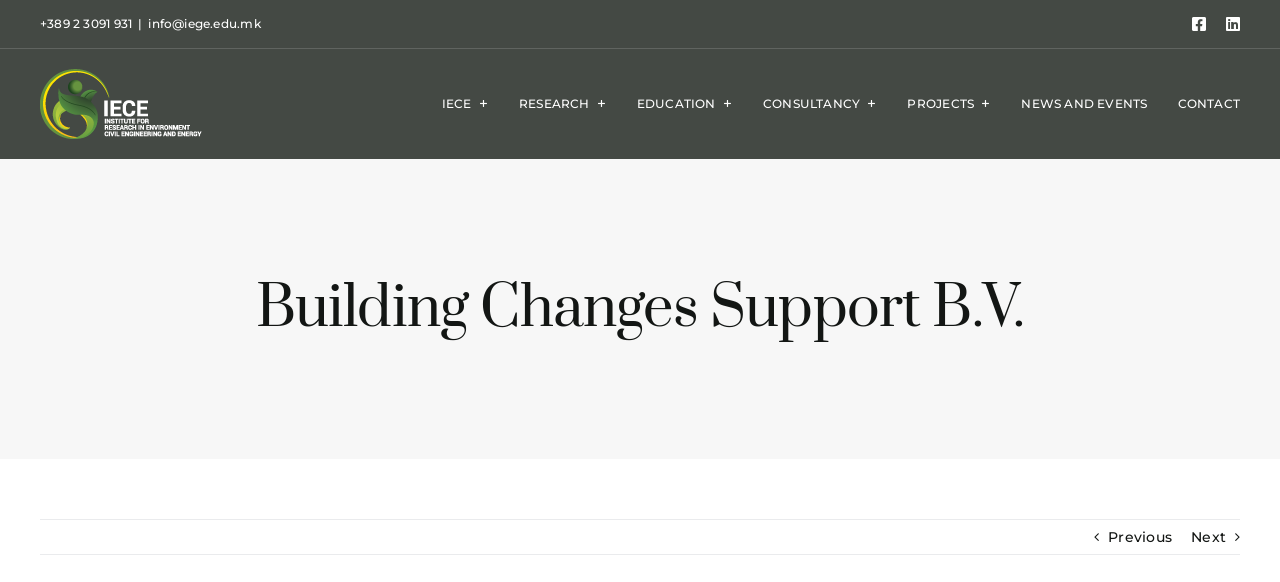

--- FILE ---
content_type: text/css
request_url: https://iege.edu.mk/wp-content/themes/IEGE/style.css?ver=81582bdb254a94e4464424087c6479a8
body_size: 3003
content:
/*
Theme Name: IEGE
Description: Institute for research in environment, civil engineering and energy
Author: M-Land PRO
Author URI: https://mland.mk
Template: Avada
Version: 1.0.0
Text Domain:  Avada
*/

p:empty {
	margin:0;
	padding:0;
	display: none;
}

img {image-rendering: -webkit-optimize-contrast;}

/*********************************/
/***** AVADA HEADER AND MENU *****/
/*********************************/

.fusion-main-menu a {
	text-transform: uppercase;
}

.fusion-header-v2 .fusion-secondary-header {
	border-top: none !important;
	border-bottom: 1px solid rgba(255,255,255,.15);
	color: #fff;
}

.fusion-header-v2 .fusion-secondary-header a {
	color: #fff;
}

.fusion-header-v2 .fusion-secondary-header a:hover {
	color: #ffbd0a;
}

.fusion-header-v2 .fusion-header {
	border-bottom: none !important;
}

.fusion-caret {
    margin-left: 5px !important;
}

.fusion-caret .fusion-dropdown-indicator:before {
	content: "\e61d" !important;
}

.avada-menu-highlight-style-bar .fusion-main-menu .sub-menu,
.avada-menu-highlight-style-bottombar .fusion-main-menu .sub-menu {
	padding: 15px 25px;
    background: #fff;
	top: 95px;
	transition: none !important;
	width: max-content;
}

.fusion-main-menu .sub-menu a {
	padding: 5px 10px !important;
}

.fusion-main-menu .fusion-dropdown-menu .sub-menu li a span {
	font-weight: 500 !important;
	border-bottom: 1px solid #fff !important;
	padding: 5px 0 4px;
	color: #212326;
}

.fusion-main-menu .fusion-dropdown-menu .sub-menu li:hover a span {
	border-bottom: 1px solid #3b8a51 !important;
	color: #3b8a51;
}

body:not(.fusion-header-layout-v6).fusion-top-header .fusion-main-menu>ul>li:not(.fusion-menu-item-button)>a.fusion-bottombar-highlight:not(.fusion-main-menu-icon):after {
	transition: none !important;
}

/**********************/
/***** HOME PAGE ******/
/**********************/

/* Section 1 - Color boxes */
#iege-section-one h4 {
	margin-bottom: 0px;
}

/* Section 2 - Fancy small headline */
#iege-section-two h3 {
	margin-bottom: 0px;
}

.iege_small_title {
	font-size: 14px;
	font-weight: 700;
	text-transform: uppercase;
	letter-spacing: 2px;
}
.iege-title-effect {
    line-height: inherit;
    position: relative;
    z-index: 1;
    width: 140px;
    margin-left: -140px;
    float: left;
}
.iege-title-effect span {
    width: inherit;
    display: inline-block;
}
.iege-title-effect:before {
    content: '';
    display: inline-block;
    width: 110px;
    border-top: 1px solid;
    position: absolute;
    vertical-align: middle;
    top: calc(50% - 1px);
}

/* Section 3 - Projects blocks */
#iege-section-three .fusion-post-cards.fusion-post-cards-1 ul.fusion-grid > .fusion-grid-column {
	padding-left: calc((0px)/ 2);
	padding-right: calc((0px)/ 2);
	padding-top: calc((0px)/ 2);
	padding-bottom: calc((0px)/ 2);
}

/* Section 4 - Consulting blocks */
#iege-section-four p.iege_small_title  {
	color: #B4C1AE;
	font-size: 14px;
	font-weight: 700;
	text-transform: uppercase;
	letter-spacing: 2px;
	margin-bottom: 0px;
}
#iege-section-four p {
	margin-bottom: 0px;
}

/* Section 5 - Counter blocks */
#iege-section-five .display-counter {
	font-family: 'Prata';
}

#iege-section-five .counter-box-content {
	color: #fff !important;
	font-weight: 700;
	text-transform: uppercase;
}

#iege-section-five .fusion-counters-box .fusion-counter-box {
	margin-bottom: 0px;
}

/* Section 6 - Custom Post cards */
#iege-section-six .iege-home-post-card .iege-date-post-card p {
	font-weight: 700;
}

#iege-section-six .iege-home-post-card::before {
    width: 25px;
    height: auto;
    border-top-width: 1px;
    border-top-style: solid;
    right: 39px;
    bottom: 56px;
	position: absolute;
	content: "";
	z-index: 6;
	opacity: 1;
	transition: opacity .3s;
	color: #ffffff;
}

#iege-section-six .iege-home-post-card::after {
	height: 25px;
	width: auto;
	border-left-width: 1px;
	border-left-style: solid;
	right: 51px;
	bottom: 45px;
	position: absolute;
	content: "";
	z-index: 6;
	opacity: 1;
	transition: opacity .3s;
	color: #ffffff;
}

#iege-section-six .iege-home-post-card:hover::before,
#iege-section-six .iege-home-post-card:hover::after {
	opacity: 0;
}

#iege-section-six .iege-home-post-card .fusion-column-wrapper {
	border-color: #ffffff !important;
	border-width: 2px;
	border-style: solid;
}

#iege-section-six .iege-home-post-card .fusion-column-wrapper:hover {
	border-color: #000 !important;
	transition-property: border-color;
    transition-duration: .3s;
    transition-timing-function: linear;
	background-color: rgba(255,255,255,0.5);
}

#iege-section-six .iege-home-post-card .iege-date-post-card p,
#iege-section-six .iege-home-post-card .iege-title-post-card a {
	color: #ffffff;
}

#iege-section-six .iege-home-post-card:hover .iege-date-post-card p,
#iege-section-six .iege-home-post-card:hover .iege-title-post-card a {
	color: #000;
	transition-property: color;
    transition-duration: .3s;
    transition-timing-function: linear;
}

#iege-section-six .iege-home-post-card .iege-author-post-card p {
	padding-top: 10px;
	border-top: 1px solid #000;
	width: fit-content;
	font-weight: 500;
	font-size: 10px;
	opacity: .75;
}

#iege-section-six .iege-home-post-card .iege-author-post-card,
#iege-section-six .iege-home-post-card .iege-content-post-card {
	opacity: 0;
	transform: translateY(10px);
	transition: opacity .2s .0s,transform .2s .2s,-webkit-transform .2s .2s;
}

#iege-section-six .iege-home-post-card:hover .iege-author-post-card,
#iege-section-six .iege-home-post-card:hover .iege-content-post-card {
	color: #000000;
	opacity: 1;
	transform: translateY(0px);
	transition: opacity .2s .2s,transform .2s .2s,-webkit-transform .2s .2s;
}

/*************************/
/***** PROJECT POST ******/
/*************************/

#iege-single-project-tab h4 {
	font-family: 'Montserrat';
	font-size: 14px;
	font-weight: 700;
}

#iege-single-project-tab li.active h4 {
	background-color: #3b8a51 !important;
	color: #ffffff !important;
}

#iege-single-project-tab li a:hover h4 {
	color: #fff !important;
}

.iege_project_intro_text h5 {
	margin-top: 0px;
	margin-bottom: 15px;
	line-height: 1.5 !important;
}

#iege-single-project-tab a {
	color: #3b8a51;
}

#iege-single-project-tab a:hover {
	color: #131614;
}

.awb-icon-instagram {
	color: #e4405f !important;
}

#iege-project-sidebar .awb-icon-yahoo:before,
#iege-project-sidebar .awb-icon-yelp:before {
	font-family: "Font Awesome 5 Free";
	font-weight: 900;
	content: '\f7a2' !important;
	color: #3b8a51 !important;
}

#iege-project-sidebar .awb-icon-yahoo:before {
	color: #ffbd0a !important;
}

#iege-project-sidebar h5 {
	margin-bottom: 10px;
}

#iege-project-sidebar p {
	margin-bottom: 0px;
}

/* Testimonial image */
.fusion-testimonials.classic .testimonial-image {
	max-width: 85px !important;
	border-radius: 50%;
}

.fusion-testimonials blockquote q {
	font-style: normal !important;
}

/* Social icons - Parent Container */
.fusion-social-networks-wrapper {
	display: flex;
	justify-content: center;
}
/* Social icons - Children  of Parent Container */ 
.awb-icon-yelp {
	order: 1;
}
.awb-icon-yahoo {
	order: 2;
}
.awb-icon-facebook {
	order: 3;
}
.awb-icon-linkedin {
	order: 4;
}
.awb-icon-instagram {
	order: 5;
}
.awb-icon-twitter {
	order: 6;
}
.awb-icon-youtube {
	order: 7;
}
.awb-icon-flickr {
	order: 8;
}

/* Project tags */

.project_tag_lead {
	padding: 2px 10px;
	background-color: #3b8a51;
	margin: 2px !important;
	color: #ffffff;
	float: left;
}

.project_tag a {
	padding: 2px 10px;
	background-color: #eee;
	color: inherit;
	margin: 2px;
	display: inline-block;
}

.project_tag a:hover {
	background-color: #ffbd0a;
	color: #212326;
}

/* Project Archive */

.project_post_cards .fusion-load-more-button {
	color: #ffffff;
	background-color: #212326;
}

.project_post_cards .fusion-load-more-button:hover {
	background-color: #ffbd0a;
}

/* Blog */

#iege-share.fusion-sharing-box h4 {
	font-family: 'Montserrat';
	font-weight: 700;
	font-size: 16px;
}

#iege-related div.fusion-carousel-meta {
	display: none;
}

#iege-calendar {
	background: #f7f7f7;
	padding: 15px;
}

#iege-calendar #wp-calendar {
	width: 100%;
}

#iege-calendar #wp-calendar caption {
	padding: 0 0 5px;
	margin: 0 0 10px;
	border-bottom: 1px solid #3b8a51;
}

#iege-calendar #wp-calendar thead {
	border-bottom: 1px solid #3b8a51;
}

#iege-calendar #wp-calendar thead tr th {
	padding-bottom: 7px;
}

#iege-calendar #wp-calendar tbody tr td {
	text-align: center;
}

#iege-calendar #wp-calendar tbody tr td a,
#iege-calendar nav.wp-calendar-nav a {
	font-weight: 700;
	color: #3b8a51;
}

#iege-calendar #wp-calendar tbody tr td a:hover,
#iege-calendar nav.wp-calendar-nav a:hover {
	color: #131614;
}

#iege-calendar #wp-calendar tbody tr td#today {
	background-color: #3b8a51;
	color: #ffffff;
}

#iege-calendar nav.wp-calendar-nav {
	padding: 5px 0 0px;
	margin: 10px 0 0px;
	border-top: 1px solid #3b8a51;
	text-align: center;
}

#iege-posts .fusion-filters {
	text-align: center;
	line-height: 56px;
	font-weight: 700;
}

#iege-posts .fusion-filter.fusion-active a {
	line-height: inherit;
	border-top: none !important;
    border-bottom: 1px solid #65bc7b;
}

#iege-posts .fusion-body .fusion-menu-element-wrapper[data-count="0"] .fusion-menu-element-list > li {
	transition-duration: 0ms;
	margin-left: calc(30px / 2);
	margin-right: calc(30px / 2);
}

#iege-posts .fusion-filter {
	float: none !important;
	display: inline-block !important;
}
#iege-posts .fusion-filters {
	text-align: center !important;
}

#iege-posts .fusion-filter a:hover {
	transition-duration: 0ms;
	border-bottom: 1px solid #65bc7b;
}

/***************************/
/***** EDUCATION POST ******/
/***************************/

#registration-form h3 {
	font-size: 22px;
	color: #3b8a51;
}

#registration-form .modal-content {
	border-radius: 0px;
	border: 10px solid rgba(255,255,255,0.15);
}

.register_button {
	padding: 16px 29px 15px !important;
}

#iege-education-slider .fusion-title.fusion-sep-none {
	display: none !important;
}

/* #iege-recent-education .education-courses img {
	width: 50%;
	max-width: 50%;
} */

#iege-recent-education .education-courses h4 {
	font-size: 16px;
}

#iege-recent-education .education-courses .floated-slideshow {
	width: 100px;
}

/* TEAM MEMBER CARD */

.iege-team-member .iege-team-member-image {
	filter: saturate(0%) !important;
	transition: filter 0.3s ease !important;
}

.iege-team-member:hover .iege-team-member-image {
	filter: saturate(100%) !important;
}

.iege-team-member-data {

	margin-top: -60px !important;
	min-height: 90px !important;
	margin-bottom: 0px;
	height: 0px !important;
}

.iege-team-member-job-description {
	padding-bottom: 3px;
	border-bottom: 1px solid #ccc;
	border-width: 65% !important;
}

.iege-team-member-data-2 {
	margin-top: -60px !important;
	min-height: 90px !important;
	margin-bottom: 0px;
	height: 0px !important;
}

.iege-team-member-data-3 {
	margin-top: -75px !important;
	margin-bottom: 0px !important;
	min-height: 90px;
	background-color: #ffffff;
}

.iege-team-member-data-3 h5 {
	font-size: 16px !important;
}

.iege-team-member-social {
	position: absolute;
	width: auto !important;
	max-width: 24px;
	top: -330px;
	left: 250px;
}

.iege-team-member-social-2 {
	position: absolute;
	width: auto !important;
	max-width: 24px;
	top: -330px;
	left: 250px;
	height: 0px;
	margin-bottom: 0px !important;
}
.iege-team-member-social .fb-icon-element,
.iege-team-member-social-2 .fb-icon-element {
	margin-bottom: 5px;
	margin-right: 0px !important;
}

#iege-team-members .iege-team-member-social {
	height: 0px;
	margin: 0px;
	opacity: 0;
	transform: translateX(10px);
	transition: opacity .2s .0s,transform .2s .2s,-webkit-transform .2s .2s;
}

#iege-team-members:hover .iege-team-member-social {
	opacity: 1;
	transform: translateX(0px);
	transition: opacity .2s .2s,transform .2s .2s,-webkit-transform .2s .2s;
}

/* Networks */

#iege-network-links {
	display: flex;
	flex-wrap: wrap;
}

#iege-network-links .partners-button {
	margin-right: 30px;
}

/* Downloads */

#iege-book-box {
	min-height: 500px;
}